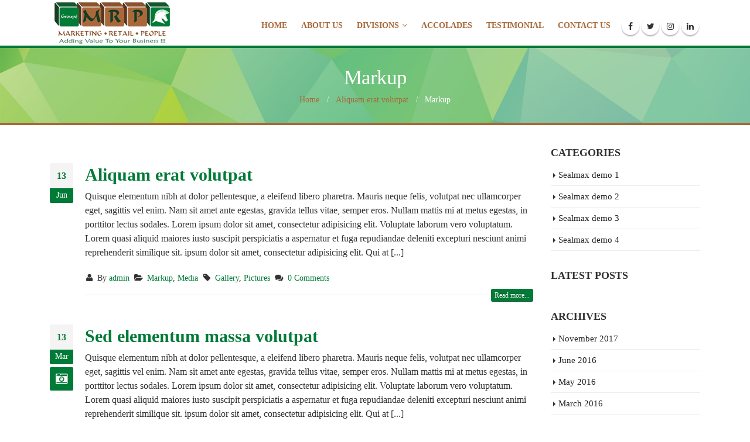

--- FILE ---
content_type: text/html; charset=UTF-8
request_url: https://www.groupemrp.com/category/markup/
body_size: 12835
content:
<!DOCTYPE html><html lang="en-US"><head><script data-no-optimize="1">var litespeed_docref=sessionStorage.getItem("litespeed_docref");litespeed_docref&&(Object.defineProperty(document,"referrer",{get:function(){return litespeed_docref}}),sessionStorage.removeItem("litespeed_docref"));</script> <meta charset="utf-8"><link data-optimized="2" rel="stylesheet" href="https://www.groupemrp.com/wp-content/litespeed/css/85461606753bac0670457ea09770d2c9.css?ver=432a2" />
<!--[if IE]><meta http-equiv='X-UA-Compatible' content='IE=edge,chrome=1'><![endif]--><meta name="viewport" content="width=device-width, initial-scale=1, maximum-scale=1" /><link rel="profile" href="http://gmpg.org/xfn/11" /><link rel="pingback" href="https://www.groupemrp.com/xmlrpc.php" /><link rel="shortcut icon" href="//www.groupemrp.com/wp-content/uploads/2020/12/favicon.png" type="image/x-icon" /><link rel="apple-touch-icon" href="//www.groupemrp.com/wp-content/uploads/2020/12/favicon.png"><link rel="apple-touch-icon" sizes="120x120" href="//www.groupemrp.com/wp-content/uploads/2020/12/favicon.png"><link rel="apple-touch-icon" sizes="76x76" href="//www.groupemrp.com/wp-content/uploads/2020/12/favicon.png"><link rel="apple-touch-icon" sizes="152x152" href="//www.groupemrp.com/wp-content/uploads/2020/12/favicon.png"><title>Markup &#8211; Marketing.Retail.People</title><style rel="stylesheet" property="stylesheet" type="text/css">.ms-loading-container .ms-loading, .ms-slide .ms-slide-loading { background-image: none !important; background-color: transparent !important; box-shadow: none !important; } #header .logo { max-width: 320px; } @media (min-width: 1170px) { #header .logo { max-width: 320px; } } @media (max-width: 991px) { #header .logo { max-width: 300px; } } @media (max-width: 767px) { #header .logo { max-width: 270px; } } #header.sticky-header .logo { max-width: 375px; }</style><meta name='robots' content='max-image-preview:large' /><link rel='dns-prefetch' href='//fonts.googleapis.com' /><link rel="alternate" type="application/rss+xml" title="Marketing.Retail.People &raquo; Feed" href="https://www.groupemrp.com/feed/" /><link rel="alternate" type="application/rss+xml" title="Marketing.Retail.People &raquo; Comments Feed" href="https://www.groupemrp.com/comments/feed/" /><link rel="alternate" type="application/rss+xml" title="Marketing.Retail.People &raquo; Markup Category Feed" href="https://www.groupemrp.com/category/markup/feed/" /><style id='classic-theme-styles-inline-css' type='text/css'>/*! This file is auto-generated */
.wp-block-button__link{color:#fff;background-color:#32373c;border-radius:9999px;box-shadow:none;text-decoration:none;padding:calc(.667em + 2px) calc(1.333em + 2px);font-size:1.125em}.wp-block-file__button{background:#32373c;color:#fff;text-decoration:none}</style><style id='global-styles-inline-css' type='text/css'>:root{--wp--preset--aspect-ratio--square: 1;--wp--preset--aspect-ratio--4-3: 4/3;--wp--preset--aspect-ratio--3-4: 3/4;--wp--preset--aspect-ratio--3-2: 3/2;--wp--preset--aspect-ratio--2-3: 2/3;--wp--preset--aspect-ratio--16-9: 16/9;--wp--preset--aspect-ratio--9-16: 9/16;--wp--preset--color--black: #000000;--wp--preset--color--cyan-bluish-gray: #abb8c3;--wp--preset--color--white: #ffffff;--wp--preset--color--pale-pink: #f78da7;--wp--preset--color--vivid-red: #cf2e2e;--wp--preset--color--luminous-vivid-orange: #ff6900;--wp--preset--color--luminous-vivid-amber: #fcb900;--wp--preset--color--light-green-cyan: #7bdcb5;--wp--preset--color--vivid-green-cyan: #00d084;--wp--preset--color--pale-cyan-blue: #8ed1fc;--wp--preset--color--vivid-cyan-blue: #0693e3;--wp--preset--color--vivid-purple: #9b51e0;--wp--preset--gradient--vivid-cyan-blue-to-vivid-purple: linear-gradient(135deg,rgba(6,147,227,1) 0%,rgb(155,81,224) 100%);--wp--preset--gradient--light-green-cyan-to-vivid-green-cyan: linear-gradient(135deg,rgb(122,220,180) 0%,rgb(0,208,130) 100%);--wp--preset--gradient--luminous-vivid-amber-to-luminous-vivid-orange: linear-gradient(135deg,rgba(252,185,0,1) 0%,rgba(255,105,0,1) 100%);--wp--preset--gradient--luminous-vivid-orange-to-vivid-red: linear-gradient(135deg,rgba(255,105,0,1) 0%,rgb(207,46,46) 100%);--wp--preset--gradient--very-light-gray-to-cyan-bluish-gray: linear-gradient(135deg,rgb(238,238,238) 0%,rgb(169,184,195) 100%);--wp--preset--gradient--cool-to-warm-spectrum: linear-gradient(135deg,rgb(74,234,220) 0%,rgb(151,120,209) 20%,rgb(207,42,186) 40%,rgb(238,44,130) 60%,rgb(251,105,98) 80%,rgb(254,248,76) 100%);--wp--preset--gradient--blush-light-purple: linear-gradient(135deg,rgb(255,206,236) 0%,rgb(152,150,240) 100%);--wp--preset--gradient--blush-bordeaux: linear-gradient(135deg,rgb(254,205,165) 0%,rgb(254,45,45) 50%,rgb(107,0,62) 100%);--wp--preset--gradient--luminous-dusk: linear-gradient(135deg,rgb(255,203,112) 0%,rgb(199,81,192) 50%,rgb(65,88,208) 100%);--wp--preset--gradient--pale-ocean: linear-gradient(135deg,rgb(255,245,203) 0%,rgb(182,227,212) 50%,rgb(51,167,181) 100%);--wp--preset--gradient--electric-grass: linear-gradient(135deg,rgb(202,248,128) 0%,rgb(113,206,126) 100%);--wp--preset--gradient--midnight: linear-gradient(135deg,rgb(2,3,129) 0%,rgb(40,116,252) 100%);--wp--preset--font-size--small: 13px;--wp--preset--font-size--medium: 20px;--wp--preset--font-size--large: 36px;--wp--preset--font-size--x-large: 42px;--wp--preset--spacing--20: 0.44rem;--wp--preset--spacing--30: 0.67rem;--wp--preset--spacing--40: 1rem;--wp--preset--spacing--50: 1.5rem;--wp--preset--spacing--60: 2.25rem;--wp--preset--spacing--70: 3.38rem;--wp--preset--spacing--80: 5.06rem;--wp--preset--shadow--natural: 6px 6px 9px rgba(0, 0, 0, 0.2);--wp--preset--shadow--deep: 12px 12px 50px rgba(0, 0, 0, 0.4);--wp--preset--shadow--sharp: 6px 6px 0px rgba(0, 0, 0, 0.2);--wp--preset--shadow--outlined: 6px 6px 0px -3px rgba(255, 255, 255, 1), 6px 6px rgba(0, 0, 0, 1);--wp--preset--shadow--crisp: 6px 6px 0px rgba(0, 0, 0, 1);}:where(.is-layout-flex){gap: 0.5em;}:where(.is-layout-grid){gap: 0.5em;}body .is-layout-flex{display: flex;}.is-layout-flex{flex-wrap: wrap;align-items: center;}.is-layout-flex > :is(*, div){margin: 0;}body .is-layout-grid{display: grid;}.is-layout-grid > :is(*, div){margin: 0;}:where(.wp-block-columns.is-layout-flex){gap: 2em;}:where(.wp-block-columns.is-layout-grid){gap: 2em;}:where(.wp-block-post-template.is-layout-flex){gap: 1.25em;}:where(.wp-block-post-template.is-layout-grid){gap: 1.25em;}.has-black-color{color: var(--wp--preset--color--black) !important;}.has-cyan-bluish-gray-color{color: var(--wp--preset--color--cyan-bluish-gray) !important;}.has-white-color{color: var(--wp--preset--color--white) !important;}.has-pale-pink-color{color: var(--wp--preset--color--pale-pink) !important;}.has-vivid-red-color{color: var(--wp--preset--color--vivid-red) !important;}.has-luminous-vivid-orange-color{color: var(--wp--preset--color--luminous-vivid-orange) !important;}.has-luminous-vivid-amber-color{color: var(--wp--preset--color--luminous-vivid-amber) !important;}.has-light-green-cyan-color{color: var(--wp--preset--color--light-green-cyan) !important;}.has-vivid-green-cyan-color{color: var(--wp--preset--color--vivid-green-cyan) !important;}.has-pale-cyan-blue-color{color: var(--wp--preset--color--pale-cyan-blue) !important;}.has-vivid-cyan-blue-color{color: var(--wp--preset--color--vivid-cyan-blue) !important;}.has-vivid-purple-color{color: var(--wp--preset--color--vivid-purple) !important;}.has-black-background-color{background-color: var(--wp--preset--color--black) !important;}.has-cyan-bluish-gray-background-color{background-color: var(--wp--preset--color--cyan-bluish-gray) !important;}.has-white-background-color{background-color: var(--wp--preset--color--white) !important;}.has-pale-pink-background-color{background-color: var(--wp--preset--color--pale-pink) !important;}.has-vivid-red-background-color{background-color: var(--wp--preset--color--vivid-red) !important;}.has-luminous-vivid-orange-background-color{background-color: var(--wp--preset--color--luminous-vivid-orange) !important;}.has-luminous-vivid-amber-background-color{background-color: var(--wp--preset--color--luminous-vivid-amber) !important;}.has-light-green-cyan-background-color{background-color: var(--wp--preset--color--light-green-cyan) !important;}.has-vivid-green-cyan-background-color{background-color: var(--wp--preset--color--vivid-green-cyan) !important;}.has-pale-cyan-blue-background-color{background-color: var(--wp--preset--color--pale-cyan-blue) !important;}.has-vivid-cyan-blue-background-color{background-color: var(--wp--preset--color--vivid-cyan-blue) !important;}.has-vivid-purple-background-color{background-color: var(--wp--preset--color--vivid-purple) !important;}.has-black-border-color{border-color: var(--wp--preset--color--black) !important;}.has-cyan-bluish-gray-border-color{border-color: var(--wp--preset--color--cyan-bluish-gray) !important;}.has-white-border-color{border-color: var(--wp--preset--color--white) !important;}.has-pale-pink-border-color{border-color: var(--wp--preset--color--pale-pink) !important;}.has-vivid-red-border-color{border-color: var(--wp--preset--color--vivid-red) !important;}.has-luminous-vivid-orange-border-color{border-color: var(--wp--preset--color--luminous-vivid-orange) !important;}.has-luminous-vivid-amber-border-color{border-color: var(--wp--preset--color--luminous-vivid-amber) !important;}.has-light-green-cyan-border-color{border-color: var(--wp--preset--color--light-green-cyan) !important;}.has-vivid-green-cyan-border-color{border-color: var(--wp--preset--color--vivid-green-cyan) !important;}.has-pale-cyan-blue-border-color{border-color: var(--wp--preset--color--pale-cyan-blue) !important;}.has-vivid-cyan-blue-border-color{border-color: var(--wp--preset--color--vivid-cyan-blue) !important;}.has-vivid-purple-border-color{border-color: var(--wp--preset--color--vivid-purple) !important;}.has-vivid-cyan-blue-to-vivid-purple-gradient-background{background: var(--wp--preset--gradient--vivid-cyan-blue-to-vivid-purple) !important;}.has-light-green-cyan-to-vivid-green-cyan-gradient-background{background: var(--wp--preset--gradient--light-green-cyan-to-vivid-green-cyan) !important;}.has-luminous-vivid-amber-to-luminous-vivid-orange-gradient-background{background: var(--wp--preset--gradient--luminous-vivid-amber-to-luminous-vivid-orange) !important;}.has-luminous-vivid-orange-to-vivid-red-gradient-background{background: var(--wp--preset--gradient--luminous-vivid-orange-to-vivid-red) !important;}.has-very-light-gray-to-cyan-bluish-gray-gradient-background{background: var(--wp--preset--gradient--very-light-gray-to-cyan-bluish-gray) !important;}.has-cool-to-warm-spectrum-gradient-background{background: var(--wp--preset--gradient--cool-to-warm-spectrum) !important;}.has-blush-light-purple-gradient-background{background: var(--wp--preset--gradient--blush-light-purple) !important;}.has-blush-bordeaux-gradient-background{background: var(--wp--preset--gradient--blush-bordeaux) !important;}.has-luminous-dusk-gradient-background{background: var(--wp--preset--gradient--luminous-dusk) !important;}.has-pale-ocean-gradient-background{background: var(--wp--preset--gradient--pale-ocean) !important;}.has-electric-grass-gradient-background{background: var(--wp--preset--gradient--electric-grass) !important;}.has-midnight-gradient-background{background: var(--wp--preset--gradient--midnight) !important;}.has-small-font-size{font-size: var(--wp--preset--font-size--small) !important;}.has-medium-font-size{font-size: var(--wp--preset--font-size--medium) !important;}.has-large-font-size{font-size: var(--wp--preset--font-size--large) !important;}.has-x-large-font-size{font-size: var(--wp--preset--font-size--x-large) !important;}
:where(.wp-block-post-template.is-layout-flex){gap: 1.25em;}:where(.wp-block-post-template.is-layout-grid){gap: 1.25em;}
:where(.wp-block-columns.is-layout-flex){gap: 2em;}:where(.wp-block-columns.is-layout-grid){gap: 2em;}
:root :where(.wp-block-pullquote){font-size: 1.5em;line-height: 1.6;}</style><style id='rs-plugin-settings-inline-css' type='text/css'>#rs-demo-id {}
.tparrows:before{color:#007a37;text-shadow:0 0 3px #fff;}.revslider-initialised .tp-loader{z-index:18;}</style><!--[if lt IE 10]><link rel='stylesheet' id='porto-ie-css' href='https://www.groupemrp.com/wp-content/themes/porto/css/ie.css' type='text/css' media='all' />
<![endif]--> <script type="litespeed/javascript" data-src="https://www.groupemrp.com/wp-includes/js/jquery/jquery.min.js" id="jquery-core-js"></script> <link rel="https://api.w.org/" href="https://www.groupemrp.com/wp-json/" /><link rel="alternate" title="JSON" type="application/json" href="https://www.groupemrp.com/wp-json/wp/v2/categories/125" /><link rel="EditURI" type="application/rsd+xml" title="RSD" href="https://www.groupemrp.com/xmlrpc.php?rsd" /><meta name="generator" content="WordPress 6.6.4" /><meta name="generator" content="Powered by Visual Composer - drag and drop page builder for WordPress."/>
<!--[if lte IE 9]><link rel="stylesheet" type="text/css" href="https://www.groupemrp.com/wp-content/plugins/js_composer/assets/css/vc_lte_ie9.min.css" media="screen"><![endif]--><meta name="generator" content="Powered by Slider Revolution 5.4.3.1 - responsive, Mobile-Friendly Slider Plugin for WordPress with comfortable drag and drop interface." /> <script type="litespeed/javascript">function setREVStartSize(e){try{var i=jQuery(window).width(),t=9999,r=0,n=0,l=0,f=0,s=0,h=0;if(e.responsiveLevels&&(jQuery.each(e.responsiveLevels,function(e,f){f>i&&(t=r=f,l=e),i>f&&f>r&&(r=f,n=e)}),t>r&&(l=n)),f=e.gridheight[l]||e.gridheight[0]||e.gridheight,s=e.gridwidth[l]||e.gridwidth[0]||e.gridwidth,h=i/s,h=h>1?1:h,f=Math.round(h*f),"fullscreen"==e.sliderLayout){var u=(e.c.width(),jQuery(window).height());if(void 0!=e.fullScreenOffsetContainer){var c=e.fullScreenOffsetContainer.split(",");if(c)jQuery.each(c,function(e,i){u=jQuery(i).length>0?u-jQuery(i).outerHeight(!0):u}),e.fullScreenOffset.split("%").length>1&&void 0!=e.fullScreenOffset&&e.fullScreenOffset.length>0?u-=jQuery(window).height()*parseInt(e.fullScreenOffset,0)/100:void 0!=e.fullScreenOffset&&e.fullScreenOffset.length>0&&(u-=parseInt(e.fullScreenOffset,0))}f=u}else void 0!=e.minHeight&&f<e.minHeight&&(f=e.minHeight);e.c.closest(".rev_slider_wrapper").css({height:f})}catch(d){console.log("Failure at Presize of Slider:"+d)}}</script> <noscript><style type="text/css">.wpb_animate_when_almost_visible { opacity: 1; }</style></noscript><link rel="stylesheet" href="https://cdnjs.cloudflare.com/ajax/libs/simple-line-icons/2.4.1/css/simple-line-icons.css"> <script type="text/javascript"></script> </head><body class="archive category category-markup category-125 full blog-1  wpb-js-composer js-comp-ver-5.1.1 vc_responsive"><div class="page-wrapper side-nav-right"><div class="header-wrapper clearfix"><header id="header" class="header-corporate header-12 search-sm"><div class="header-main"><div class="container"><div class="header-left"><div class="logo"><a href="https://www.groupemrp.com/" title="Marketing.Retail.People - Adding Value To Your Business" rel="home"><img data-lazyloaded="1" src="[data-uri]" width="212" height="77" class="img-responsive standard-logo" data-src="//www.groupemrp.com/wp-content/uploads/2020/12/logo.png" alt="Marketing.Retail.People" /><img data-lazyloaded="1" src="[data-uri]" width="212" height="77" class="img-responsive retina-logo" data-src="//www.groupemrp.com/wp-content/uploads/2020/12/logo.png" alt="Marketing.Retail.People" style="display:none;" /></a></div></div><div class="header-right">
<a class="mobile-toggle"><i class="fa fa-reorder"></i></a><div id="main-menu"><ul id="menu-nationalfp" class="main-menu mega-menu show-arrow effect-down subeffect-fadein-left"><li id="nav-menu-item-3090" class="menu-item menu-item-type-post_type menu-item-object-page menu-item-home  narrow "><a href="https://www.groupemrp.com/" class="">Home</a></li><li id="nav-menu-item-3091" class="menu-item menu-item-type-custom menu-item-object-custom  narrow "><a href="https://www.groupemrp.com/about/" class="">About Us</a></li><li id="nav-menu-item-3421" class="menu-item menu-item-type-custom menu-item-object-custom menu-item-has-children  has-sub narrow "><a href="#" class="">Divisions</a><div class="popup"><div class="inner" style=""><ul class="sub-menu"><li id="nav-menu-item-3422" class="menu-item menu-item-type-post_type menu-item-object-page " data-cols="1"><a href="https://www.groupemrp.com/agri-venture/" class="">Agri-Venture</a></li><li id="nav-menu-item-3423" class="menu-item menu-item-type-post_type menu-item-object-page " data-cols="1"><a href="https://www.groupemrp.com/blessings-from-the-earth/" class="">Blessings From The Earth</a></li><li id="nav-menu-item-3424" class="menu-item menu-item-type-post_type menu-item-object-page " data-cols="1"><a href="https://www.groupemrp.com/bridges-of-change/" class="">Bridges of Change</a></li><li id="nav-menu-item-3425" class="menu-item menu-item-type-post_type menu-item-object-page " data-cols="1"><a href="https://www.groupemrp.com/every-life-counts-acuten-global/" class="">Every Life Counts and Acuten Global</a></li><li id="nav-menu-item-3426" class="menu-item menu-item-type-post_type menu-item-object-page " data-cols="1"><a href="https://www.groupemrp.com/global-village/" class="">Global Village</a></li><li id="nav-menu-item-3427" class="menu-item menu-item-type-post_type menu-item-object-page " data-cols="1"><a href="https://www.groupemrp.com/international-infrastructure-development/" class="">International Infrastructure Development</a></li><li id="nav-menu-item-3428" class="menu-item menu-item-type-post_type menu-item-object-page " data-cols="1"><a href="https://www.groupemrp.com/kamereon-soft/" class="">Kamereon</a></li><li id="nav-menu-item-3430" class="menu-item menu-item-type-post_type menu-item-object-page " data-cols="1"><a href="https://www.groupemrp.com/skillability-universe/" class="">Skillability Universe</a></li><li id="nav-menu-item-3431" class="menu-item menu-item-type-post_type menu-item-object-page " data-cols="1"><a href="https://www.groupemrp.com/new-horizons/" class="">New Horizons</a></li></ul></div></div></li><li id="nav-menu-item-3340" class="menu-item menu-item-type-post_type menu-item-object-page  narrow "><a href="https://www.groupemrp.com/accolades/" class="">Accolades</a></li><li id="nav-menu-item-3339" class="menu-item menu-item-type-post_type menu-item-object-page  narrow "><a href="https://www.groupemrp.com/testimonial/" class="">Testimonial</a></li><li id="nav-menu-item-3097" class="menu-item menu-item-type-custom menu-item-object-custom  narrow "><a href="https://www.groupemrp.com/contact-us/" class="">Contact Us</a></li></ul></div><div class="share-links"><a target="_blank"  rel="nofollow" class="share-facebook" href="https://www.facebook.com/groupemrpindia" title="Facebook"></a><a target="_blank"  rel="nofollow" class="share-twitter" href="https://twitter.com/GroupeMRP" title="Twitter"></a><a target="_blank"  rel="nofollow" class="share-instagram" href="https://www.instagram.com/groupemrp/" title="Instagram"></a><a target="_blank"  rel="nofollow" class="share-linkedin" href="https://www.linkedin.com/company/groupemrp" title="LinkedIn"></a></div></div></div></div></header></div><section class="page-top page-header-3"><div class="container"><div class="row"><div class="col-md-12"><div class="text-center "><h1 class="page-title">Markup</h1></div><div class="breadcrumbs-wrap text-center"><ul class="breadcrumb"><li class="home"itemscope itemtype="http://schema.org/BreadcrumbList"><a itemprop="url" href="https://www.groupemrp.com" title="Go to Home Page"><span itemprop="title">Home</span></a><i class="delimiter"></i></li><li itemscope itemtype="http://schema.org/BreadcrumbList"><a itemprop="url" href="https://www.groupemrp.com/aliquam-erat-volutpat-2/"><span itemprop="title">Aliquam erat volutpat</span></a><i class="delimiter"></i></li><li>Markup</li></ul></div></div></div></div></section><div id="main" class="column2 column2-right-sidebar boxed"><div class="container"><div class="row main-content-wrap"><div class="main-content col-md-9"><div id="content" role="main" class=""><div class="blog-posts posts-full"><article class="post post-full post-18 post type-post status-publish format-standard hentry category-markup category-media tag-gallery tag-pictures"><div class="post-image single"><div class="post-slideshow porto-carousel owl-carousel"></div></div><div class="post-date">
<span class="day">13</span>
<span class="month">Jun</span></div><div class="post-content"><h2 class="entry-title"><a href="https://www.groupemrp.com/aliquam-erat-volutpat-2/">Aliquam erat volutpat</a></h2>        <span class="vcard" style="display: none;"><span class="fn"><a href="https://www.groupemrp.com/author/admin/" title="Posts by admin" rel="author">admin</a></span></span><span class="updated" style="display:none">2016-06-13T12:19:27+00:00</span><p class="post-excerpt">Quisque elementum nibh at dolor pellentesque, a eleifend libero pharetra. Mauris neque felis, volutpat nec ullamcorper eget, sagittis vel enim. Nam sit amet ante egestas, gravida tellus vitae, semper eros. Nullam mattis mi at metus egestas, in porttitor lectus sodales. Lorem ipsum dolor sit amet, consectetur adipisicing elit. Voluptate laborum vero voluptatum.
Lorem quasi aliquid maiores iusto suscipit perspiciatis a aspernatur et fuga repudiandae deleniti excepturi nesciunt animi reprehenderit similique sit. ipsum dolor sit amet, consectetur adipisicing elit. Qui at [...]</p></div><div class="post-meta "><span class="meta-author"><i class="fa fa-user"></i> By <a href="https://www.groupemrp.com/author/admin/" title="Posts by admin" rel="author">admin</a></span><span class="meta-cats"><i class="fa fa-folder-open"></i> <a href="https://www.groupemrp.com/category/markup/" rel="category tag">Markup</a>, <a href="https://www.groupemrp.com/category/markup/media/" rel="category tag">Media</a></span><span class="meta-tags"><i class="fa fa-tag"></i> <a href="https://www.groupemrp.com/tag/gallery/" rel="tag">Gallery</a>, <a href="https://www.groupemrp.com/tag/pictures/" rel="tag">Pictures</a></span><span class="meta-comments"><i class="fa fa-comments"></i> <a href="https://www.groupemrp.com/aliquam-erat-volutpat-2/#respond" title="Comment on Aliquam erat volutpat">0 Comments</a></span></div>		<a class="btn btn-xs btn-primary pt-right" href="https://www.groupemrp.com/aliquam-erat-volutpat-2/">Read more...</a></article><article class="post post-full post-15 post type-post status-publish format-gallery hentry category-buying category-clothes category-markup tag-content tag-css post_format-post-format-gallery"><div class="post-image"><div class="post-slideshow porto-carousel owl-carousel"></div></div><div class="post-date">
<span class="day">13</span>
<span class="month">Mar</span><div class="format gallery">
<i class="fa fa-camera-retro"></i></div></div><div class="post-content"><h2 class="entry-title"><a href="https://www.groupemrp.com/sed-elementum-massa-volutpat-2/">Sed elementum massa volutpat</a></h2>        <span class="vcard" style="display: none;"><span class="fn"><a href="https://www.groupemrp.com/author/admin/" title="Posts by admin" rel="author">admin</a></span></span><span class="updated" style="display:none">2016-03-13T10:03:13+00:00</span><p class="post-excerpt">Quisque elementum nibh at dolor pellentesque, a eleifend libero pharetra. Mauris neque felis, volutpat nec ullamcorper eget, sagittis vel enim. Nam sit amet ante egestas, gravida tellus vitae, semper eros. Nullam mattis mi at metus egestas, in porttitor lectus sodales. Lorem ipsum dolor sit amet, consectetur adipisicing elit. Voluptate laborum vero voluptatum.
Lorem quasi aliquid maiores iusto suscipit perspiciatis a aspernatur et fuga repudiandae deleniti excepturi nesciunt animi reprehenderit similique sit. ipsum dolor sit amet, consectetur adipisicing elit. Qui at [...]</p></div><div class="post-meta "><span class="meta-author"><i class="fa fa-user"></i> By <a href="https://www.groupemrp.com/author/admin/" title="Posts by admin" rel="author">admin</a></span><span class="meta-cats"><i class="fa fa-folder-open"></i> <a href="https://www.groupemrp.com/category/buying/" rel="category tag">Buying</a>, <a href="https://www.groupemrp.com/category/buying/clothes/" rel="category tag">Clothes</a>, <a href="https://www.groupemrp.com/category/markup/" rel="category tag">Markup</a></span><span class="meta-tags"><i class="fa fa-tag"></i> <a href="https://www.groupemrp.com/tag/content/" rel="tag">Content</a>, <a href="https://www.groupemrp.com/tag/css/" rel="tag">Css</a></span><span class="meta-comments"><i class="fa fa-comments"></i> <a href="https://www.groupemrp.com/sed-elementum-massa-volutpat-2/#respond" title="Comment on Sed elementum massa volutpat">0 Comments</a></span></div>		<a class="btn btn-xs btn-primary pt-right" href="https://www.groupemrp.com/sed-elementum-massa-volutpat-2/">Read more...</a></article><article class="post post-full post-14 post type-post status-publish format-video hentry category-markup category-media tag-articles tag-audio post_format-post-format-video"><div class="post-image single"><div class="img-thumbnail fit-video">                        <iframe data-lazyloaded="1" src="about:blank" width="560" height="315" data-litespeed-src="//www.youtube.com/embed/mJMm0t-C7Wg" frameborder="0" allowfullscreen></iframe></div></div><div class="post-date">
<span class="day">13</span>
<span class="month">Mar</span><div class="format video">
<i class="fa fa-film"></i></div></div><div class="post-content"><h2 class="entry-title"><a href="https://www.groupemrp.com/etiam-laoreet-sem-eget-eros-rhoncus-2/">Etiam laoreet sem eget eros rhoncus</a></h2>        <span class="vcard" style="display: none;"><span class="fn"><a href="https://www.groupemrp.com/author/admin/" title="Posts by admin" rel="author">admin</a></span></span><span class="updated" style="display:none">2016-03-13T09:20:19+00:00</span><p class="post-excerpt">Quisque elementum nibh at dolor pellentesque, a eleifend libero pharetra. Mauris neque felis, volutpat nec ullamcorper eget, sagittis vel enim. Nam sit amet ante egestas, gravida tellus vitae, semper eros. Nullam mattis mi at metus egestas, in porttitor lectus sodales. Lorem ipsum dolor sit amet, consectetur adipisicing elit. Voluptate laborum vero voluptatum.
Lorem quasi aliquid maiores iusto suscipit perspiciatis a aspernatur et fuga repudiandae deleniti excepturi nesciunt animi reprehenderit similique sit. ipsum dolor sit amet, consectetur adipisicing elit. Qui at [...]</p></div><div class="post-meta "><span class="meta-author"><i class="fa fa-user"></i> By <a href="https://www.groupemrp.com/author/admin/" title="Posts by admin" rel="author">admin</a></span><span class="meta-cats"><i class="fa fa-folder-open"></i> <a href="https://www.groupemrp.com/category/markup/" rel="category tag">Markup</a>, <a href="https://www.groupemrp.com/category/markup/media/" rel="category tag">Media</a></span><span class="meta-tags"><i class="fa fa-tag"></i> <a href="https://www.groupemrp.com/tag/articles/" rel="tag">Articles</a>, <a href="https://www.groupemrp.com/tag/audio/" rel="tag">Audio</a></span><span class="meta-comments"><i class="fa fa-comments"></i> <a href="https://www.groupemrp.com/etiam-laoreet-sem-eget-eros-rhoncus-2/#respond" title="Comment on Etiam laoreet sem eget eros rhoncus">0 Comments</a></span></div>		<a class="btn btn-xs btn-primary pt-right" href="https://www.groupemrp.com/etiam-laoreet-sem-eget-eros-rhoncus-2/">Read more...</a></article><article class="post post-full post-12 post type-post status-publish format-chat hentry category-articles category-markup category-news tag-articles tag-chat post_format-post-format-chat"><div class="post-image single"><div class="post-slideshow porto-carousel owl-carousel"></div></div><div class="post-date">
<span class="day">13</span>
<span class="month">Mar</span><div class="format chat">
<i class="fa fa-comments"></i></div></div><div class="post-content"><h2 class="entry-title"><a href="https://www.groupemrp.com/etiam-laoreet-sem-eget-eros-rhoncus/">Etiam laoreet sem eget eros rhoncus</a></h2>        <span class="vcard" style="display: none;"><span class="fn"><a href="https://www.groupemrp.com/author/admin/" title="Posts by admin" rel="author">admin</a></span></span><span class="updated" style="display:none">2016-03-13T09:09:32+00:00</span><p class="post-excerpt">Quisque elementum nibh at dolor pellentesque, a eleifend libero pharetra. Mauris neque felis, volutpat nec ullamcorper eget, sagittis vel enim. Nam sit amet ante egestas, gravida tellus vitae, semper eros. Nullam mattis mi at metus egestas, in porttitor lectus sodales. Lorem ipsum dolor sit amet, consectetur adipisicing elit. Voluptate laborum vero voluptatum. Quisque elementum nibh at dolor pellentesque, a eleifend libero pharetra. Mauris neque felis, volutpat nec ullamcorper eget, sagittis vel enim. Nam sit amet ante egestas, gravida tellus [...]</p></div><div class="post-meta "><span class="meta-author"><i class="fa fa-user"></i> By <a href="https://www.groupemrp.com/author/admin/" title="Posts by admin" rel="author">admin</a></span><span class="meta-cats"><i class="fa fa-folder-open"></i> <a href="https://www.groupemrp.com/category/articles/" rel="category tag">Articles</a>, <a href="https://www.groupemrp.com/category/markup/" rel="category tag">Markup</a>, <a href="https://www.groupemrp.com/category/articles/news/" rel="category tag">News</a></span><span class="meta-tags"><i class="fa fa-tag"></i> <a href="https://www.groupemrp.com/tag/articles/" rel="tag">Articles</a>, <a href="https://www.groupemrp.com/tag/chat/" rel="tag">Chat</a></span><span class="meta-comments"><i class="fa fa-comments"></i> <a href="https://www.groupemrp.com/etiam-laoreet-sem-eget-eros-rhoncus/#respond" title="Comment on Etiam laoreet sem eget eros rhoncus">0 Comments</a></span></div>		<a class="btn btn-xs btn-primary pt-right" href="https://www.groupemrp.com/etiam-laoreet-sem-eget-eros-rhoncus/">Read more...</a></article><article class="post post-full post-11 post type-post status-publish format-audio hentry category-buying category-clothes category-markup tag-chat tag-css tag-fun post_format-post-format-audio"><div class="post-image single"><div class="img-thumbnail fit-video">                        <iframe data-lazyloaded="1" src="about:blank" height="166" scrolling="no" frameborder="no" data-litespeed-src="https://w.soundcloud.com/player/?url=https%3A//api.soundcloud.com/tracks/193781466&color=ff5500&auto_play=false&hide_related=false&show_artwork=true"></iframe></div></div><div class="post-date">
<span class="day">13</span>
<span class="month">Jan</span><div class="format audio">
<i class="fa fa-music"></i></div></div><div class="post-content"><h2 class="entry-title"><a href="https://www.groupemrp.com/deleniti-nam-porro-quisquam-ab-temporibus/">Deleniti nam porro quisquam ab temporibus</a></h2>        <span class="vcard" style="display: none;"><span class="fn"><a href="https://www.groupemrp.com/author/admin/" title="Posts by admin" rel="author">admin</a></span></span><span class="updated" style="display:none">2016-01-13T09:04:35+00:00</span><p class="post-excerpt">Quisque elementum nibh at dolor pellentesque, a eleifend libero pharetra. Mauris neque felis, volutpat nec ullamcorper eget, sagittis vel enim. Nam sit amet ante egestas, gravida tellus vitae, semper eros. Nullam mattis mi at metus egestas, in porttitor lectus sodales. Lorem ipsum dolor sit amet, consectetur adipisicing elit. Voluptate laborum vero voluptatum.
Lorem quasi aliquid maiores iusto suscipit perspiciatis a aspernatur et fuga repudiandae deleniti excepturi nesciunt animi reprehenderit similique sit. ipsum dolor sit amet, consectetur adipisicing elit. Qui at [...]</p></div><div class="post-meta "><span class="meta-author"><i class="fa fa-user"></i> By <a href="https://www.groupemrp.com/author/admin/" title="Posts by admin" rel="author">admin</a></span><span class="meta-cats"><i class="fa fa-folder-open"></i> <a href="https://www.groupemrp.com/category/buying/" rel="category tag">Buying</a>, <a href="https://www.groupemrp.com/category/buying/clothes/" rel="category tag">Clothes</a>, <a href="https://www.groupemrp.com/category/markup/" rel="category tag">Markup</a></span><span class="meta-tags"><i class="fa fa-tag"></i> <a href="https://www.groupemrp.com/tag/chat/" rel="tag">Chat</a>, <a href="https://www.groupemrp.com/tag/css/" rel="tag">Css</a>, <a href="https://www.groupemrp.com/tag/fun/" rel="tag">Fun</a></span><span class="meta-comments"><i class="fa fa-comments"></i> <a href="https://www.groupemrp.com/deleniti-nam-porro-quisquam-ab-temporibus/#respond" title="Comment on Deleniti nam porro quisquam ab temporibus">0 Comments</a></span></div>		<a class="btn btn-xs btn-primary pt-right" href="https://www.groupemrp.com/deleniti-nam-porro-quisquam-ab-temporibus/">Read more...</a></article><article class="post post-full post-10 post type-post status-publish format-image hentry category-equipollent category-markup tag-content tag-gallery tag-pictures post_format-post-format-image"><div class="post-date">
<span class="day">13</span>
<span class="month">Jan</span><div class="format image">
<i class="fa fa-picture-o"></i></div></div><div class="post-content"><h2 class="entry-title"><a href="https://www.groupemrp.com/aliquam-erat-volutpat/">Aliquam erat volutpat</a></h2>        <span class="vcard" style="display: none;"><span class="fn"><a href="https://www.groupemrp.com/author/admin/" title="Posts by admin" rel="author">admin</a></span></span><span class="updated" style="display:none">2016-01-13T08:59:57+00:00</span><p class="post-excerpt">Quisque elementum nibh at dolor pellentesque, a eleifend libero pharetra. Mauris neque felis, volutpat nec ullamcorper eget, sagittis vel enim. Nam sit amet ante egestas, gravida tellus vitae, semper eros. Nullam mattis mi at metus egestas, in porttitor lectus sodales. Lorem ipsum dolor sit amet, consectetur adipisicing elit. Voluptate laborum vero voluptatum.
Lorem quasi aliquid maiores iusto suscipit perspiciatis a aspernatur et fuga repudiandae deleniti excepturi nesciunt animi reprehenderit similique sit. ipsum dolor sit amet, consectetur adipisicing elit. Qui at [...]</p></div><div class="post-meta "><span class="meta-author"><i class="fa fa-user"></i> By <a href="https://www.groupemrp.com/author/admin/" title="Posts by admin" rel="author">admin</a></span><span class="meta-cats"><i class="fa fa-folder-open"></i> <a href="https://www.groupemrp.com/category/markup/equipollent/" rel="category tag">Equipollent</a>, <a href="https://www.groupemrp.com/category/markup/" rel="category tag">Markup</a></span><span class="meta-tags"><i class="fa fa-tag"></i> <a href="https://www.groupemrp.com/tag/content/" rel="tag">Content</a>, <a href="https://www.groupemrp.com/tag/gallery/" rel="tag">Gallery</a>, <a href="https://www.groupemrp.com/tag/pictures/" rel="tag">Pictures</a></span><span class="meta-comments"><i class="fa fa-comments"></i> <a href="https://www.groupemrp.com/aliquam-erat-volutpat/#respond" title="Comment on Aliquam erat volutpat">0 Comments</a></span></div>		<a class="btn btn-xs btn-primary pt-right" href="https://www.groupemrp.com/aliquam-erat-volutpat/">Read more...</a></article><article class="post post-full post-2593 post type-post status-publish format-standard hentry category-buying category-clerkship category-media tag-chat tag-content tag-gallery"><div class="post-image single"><div class="post-slideshow porto-carousel owl-carousel"></div></div><div class="post-date">
<span class="day">13</span>
<span class="month">Jan</span></div><div class="post-content"><h2 class="entry-title"><a href="https://www.groupemrp.com/sed-elementum-massa-volutpat/">Sed elementum massa volutpat</a></h2>        <span class="vcard" style="display: none;"><span class="fn"><a href="https://www.groupemrp.com/author/admin/" title="Posts by admin" rel="author">admin</a></span></span><span class="updated" style="display:none">2016-01-13T08:43:25+00:00</span><p class="post-excerpt">Quisque elementum nibh at dolor pellentesque, a eleifend libero pharetra. Mauris neque felis, volutpat nec ullamcorper eget, sagittis vel enim. Nam sit amet ante egestas, gravida tellus vitae, semper eros. Nullam mattis mi at metus egestas, in porttitor lectus sodales. Lorem ipsum dolor sit amet, consectetur adipisicing elit. Voluptate laborum vero voluptatum.
Lorem quasi aliquid maiores iusto suscipit perspiciatis a aspernatur et fuga repudiandae deleniti excepturi nesciunt animi reprehenderit similique sit. ipsum dolor sit amet, consectetur adipisicing elit. Qui at [...]</p></div><div class="post-meta "><span class="meta-author"><i class="fa fa-user"></i> By <a href="https://www.groupemrp.com/author/admin/" title="Posts by admin" rel="author">admin</a></span><span class="meta-cats"><i class="fa fa-folder-open"></i> <a href="https://www.groupemrp.com/category/buying/" rel="category tag">Buying</a>, <a href="https://www.groupemrp.com/category/buying/clerkship/" rel="category tag">Clerkship</a>, <a href="https://www.groupemrp.com/category/markup/media/" rel="category tag">Media</a></span><span class="meta-tags"><i class="fa fa-tag"></i> <a href="https://www.groupemrp.com/tag/chat/" rel="tag">Chat</a>, <a href="https://www.groupemrp.com/tag/content/" rel="tag">Content</a>, <a href="https://www.groupemrp.com/tag/gallery/" rel="tag">Gallery</a></span><span class="meta-comments"><i class="fa fa-comments"></i> <a href="https://www.groupemrp.com/sed-elementum-massa-volutpat/#respond" title="Comment on Sed elementum massa volutpat">0 Comments</a></span></div>		<a class="btn btn-xs btn-primary pt-right" href="https://www.groupemrp.com/sed-elementum-massa-volutpat/">Read more...</a></article></div></div></div><div class="col-md-3 sidebar right-sidebar mobile-hide-sidebar"><div class="sidebar-content"><aside id="categories-2" class="widget widget_categories"><h3 class="widget-title">Categories</h3><ul><li class="cat-item cat-item-114"><a href="https://www.groupemrp.com/category/sealmax-demo-1/">Sealmax demo 1</a></li><li class="cat-item cat-item-115"><a href="https://www.groupemrp.com/category/sealmax-demo-2/">Sealmax demo 2</a></li><li class="cat-item cat-item-116"><a href="https://www.groupemrp.com/category/sealmax-demo-3/">Sealmax demo 3</a></li><li class="cat-item cat-item-117"><a href="https://www.groupemrp.com/category/sealmax-demo-4/">Sealmax demo 4</a></li></ul></aside><aside id="recent_posts-widget-2" class="widget widget-recent-posts"><h3 class="widget-title">Latest Posts</h3><div class="row"><div class="post-carousel porto-carousel owl-carousel show-nav-title" data-plugin-options="{&quot;themeConfig&quot;:true,&quot;lg&quot;:1,&quot;md&quot;:1,&quot;sm&quot;:1,&quot;single&quot;:true,&quot;animateIn&quot;:&quot;&quot;,&quot;animateOut&quot;:&quot;&quot;}"><div class="post-slide"><div class="post-item-small">
<a href="https://www.groupemrp.com/demo-post-4/">Demo Post 4</a>
<span class="post-date">November 8, 2017</span></div><div class="post-item-small">
<a href="https://www.groupemrp.com/demo-post-3/">Demo Post 3</a>
<span class="post-date">November 8, 2017</span></div><div class="post-item-small">
<a href="https://www.groupemrp.com/demo-post-2/">Demo Post 2</a>
<span class="post-date">November 8, 2017</span></div></div><div class="post-slide"><div class="post-item-small">
<a href="https://www.groupemrp.com/demo-post-1/">Demo Post 1</a>
<span class="post-date">November 8, 2017</span></div><div class="post-item-small"><div class="post-image img-thumbnail">
<a href="https://www.groupemrp.com/etiam-laoreet-sem-eget-eros-rhoncus-5/">
<img width="" height="" src="" alt="" />
</a></div>
<a href="https://www.groupemrp.com/etiam-laoreet-sem-eget-eros-rhoncus-5/">Etiam laoreet sem eget eros rhoncus</a>
<span class="post-date">June 13, 2016</span></div><div class="post-item-small"><div class="post-image img-thumbnail">
<a href="https://www.groupemrp.com/aliquam-erat-volutpat-2/">
<img width="" height="" src="" alt="" />
</a></div>
<a href="https://www.groupemrp.com/aliquam-erat-volutpat-2/">Aliquam erat volutpat</a>
<span class="post-date">June 13, 2016</span></div></div></div></div></aside><aside id="archives-2" class="widget widget_archive"><h3 class="widget-title">Archives</h3><ul><li><a href='https://www.groupemrp.com/2017/11/'>November 2017</a></li><li><a href='https://www.groupemrp.com/2016/06/'>June 2016</a></li><li><a href='https://www.groupemrp.com/2016/05/'>May 2016</a></li><li><a href='https://www.groupemrp.com/2016/03/'>March 2016</a></li><li><a href='https://www.groupemrp.com/2016/01/'>January 2016</a></li></ul></aside><aside id="recent_portfolios-widget-2" class="widget widget-recent-portfolios"><h3 class="widget-title">Latest Works</h3><div class="row gallery-row"><div><div class="portfolio-slide"><div class="portfolio-item-small"><div class="portfolio-image img-thumbnail">
<a href="https://www.groupemrp.com/portfolio/small-slider/">
<img width="" height="" src="" alt="" />
</a></div></div><div class="portfolio-item-small"><div class="portfolio-image img-thumbnail">
<a href="https://www.groupemrp.com/portfolio/large-slider/">
<img width="" height="" src="" alt="" />
</a></div></div><div class="portfolio-item-small"><div class="portfolio-image img-thumbnail">
<a href="https://www.groupemrp.com/portfolio/wide-slider/">
<img width="" height="" src="" alt="" />
</a></div></div><div class="portfolio-item-small"><div class="portfolio-image img-thumbnail">
<a href="https://www.groupemrp.com/portfolio/full-width-slider/">
<img width="" height="" src="" alt="" />
</a></div></div><div class="portfolio-item-small"><div class="portfolio-image img-thumbnail">
<a href="https://www.groupemrp.com/portfolio/gallery/">
<img width="" height="" src="" alt="" />
</a></div></div></div></div></div>
<a class="btn-flat pt-right btn-xs view-more" href="https://www.groupemrp.com/portfolio/">View More <i class="fa fa-arrow-right"></i></a></aside></div></div></div></div></div><div class="footer-wrapper "><div id="footer" class="footer-3 show-ribbon"><div class="footer-main"><div class="container"><div class="footer-ribbon">Get In Touch</div><div class="row"><div class="col-md-6"><aside id="text-2" class="widget widget_text"><h3 class="widget-title">Our Vision</h3><div class="textwidget"><p>&#8220;BLESSED&#8221;<br />
Billion Lives Empowered Sustained Secured &#038; Encouraged to Dream</p></div></aside><aside id="follow-us-widget-2" class="widget follow-us"><h3 class="widget-title">Stay Connected</h3><div class="share-links">
<a href="https://www.facebook.com/groupemrpindia"  rel="nofollow" target="_blank" data-toggle="tooltip" data-placement="bottom" title="Facebook" class="share-facebook">Facebook</a><a href="https://twitter.com/GroupeMRP"  rel="nofollow" target="_blank" data-toggle="tooltip" data-placement="bottom" title="Twitter" class="share-twitter">Twitter</a><a href="https://www.instagram.com/groupemrp/"  rel="nofollow" target="_blank" data-toggle="tooltip" data-placement="bottom" title="Instagram" class="share-instagram">Instagram</a><a href="https://www.linkedin.com/company/groupemrp"  rel="nofollow" target="_blank" data-toggle="tooltip" data-placement="bottom" title="Linkedin" class="share-linkedin">Linkedin</a></div></aside></div><div class="col-md-3"><aside id="nav_menu-2" class="widget widget_nav_menu"><h3 class="widget-title">Quick Link</h3><div class="menu-nationalfp-quicklink-container"><ul id="menu-nationalfp-quicklink" class="menu"><li id="menu-item-3100" class="menu-item menu-item-type-post_type menu-item-object-page menu-item-home menu-item-3100"><a href="https://www.groupemrp.com/">Home</a></li><li id="menu-item-3101" class="menu-item menu-item-type-custom menu-item-object-custom menu-item-3101"><a href="https://www.groupemrp.com/about/">About Us</a></li><li id="menu-item-3102" class="menu-item menu-item-type-custom menu-item-object-custom menu-item-3102"><a href="https://www.groupemrp.com/accolades/">Accolades</a></li><li id="menu-item-3103" class="menu-item menu-item-type-custom menu-item-object-custom menu-item-3103"><a href="https://www.groupemrp.com/contact-us/">Contact Us</a></li></ul></div></aside></div><div class="col-md-3"><aside id="block-widget-5" class="widget widget-block"><h3 class="widget-title">Contact Us</h3><div class="block"><div class="porto-block "><div class="vc_row wpb_row vc_row-fluid"><div class="m-b-none vc_column_container vc_col-sm-12"><div class="wpb_wrapper vc_column-inner"><div class="wpb_text_column wpb_content_element  m-b-none" ><div class="wpb_wrapper"><ul class="list icons list-unstyled"><li><i class="fa fa-map-marker"></i> <strong>Address: </strong>Bungalow No. 36, Mhada, Four Bungalows, Andheri (West), Mumbai, India. 400053</li><li><i class="fa fa-envelope"></i> <strong>Email:</strong> <a href="mailto:info@groupemrp.com">info@groupemrp.com</a></li><li><i class="fa fa-phone"></i> <strong>Phone:</strong> +912226395021/+912226395031</li></ul></div></div></div></div></div></div></div></aside></div></div></div></div><div class="footer-bottom"><div class="container"><div class="footer-center">
© Copyright 2020. All Rights Reserved.</div></div></div></div></div></div><div class="panel-overlay"></div><div id="nav-panel" class=""><div class="menu-wrap"><ul id="menu-nationalfp-1" class="mobile-menu accordion-menu"><li id="accordion-menu-item-3090" class="menu-item menu-item-type-post_type menu-item-object-page menu-item-home "><a href="https://www.groupemrp.com/" rel="nofollow" class="">Home</a></li><li id="accordion-menu-item-3091" class="menu-item menu-item-type-custom menu-item-object-custom "><a href="https://www.groupemrp.com/about/" rel="nofollow" class="">About Us</a></li><li id="accordion-menu-item-3421" class="menu-item menu-item-type-custom menu-item-object-custom menu-item-has-children  has-sub"><a href="#" rel="nofollow" class="">Divisions</a>
<span class="arrow"></span><ul class="sub-menu"><li id="accordion-menu-item-3422" class="menu-item menu-item-type-post_type menu-item-object-page "><a href="https://www.groupemrp.com/agri-venture/" rel="nofollow" class="">Agri-Venture</a></li><li id="accordion-menu-item-3423" class="menu-item menu-item-type-post_type menu-item-object-page "><a href="https://www.groupemrp.com/blessings-from-the-earth/" rel="nofollow" class="">Blessings From The Earth</a></li><li id="accordion-menu-item-3424" class="menu-item menu-item-type-post_type menu-item-object-page "><a href="https://www.groupemrp.com/bridges-of-change/" rel="nofollow" class="">Bridges of Change</a></li><li id="accordion-menu-item-3425" class="menu-item menu-item-type-post_type menu-item-object-page "><a href="https://www.groupemrp.com/every-life-counts-acuten-global/" rel="nofollow" class="">Every Life Counts and Acuten Global</a></li><li id="accordion-menu-item-3426" class="menu-item menu-item-type-post_type menu-item-object-page "><a href="https://www.groupemrp.com/global-village/" rel="nofollow" class="">Global Village</a></li><li id="accordion-menu-item-3427" class="menu-item menu-item-type-post_type menu-item-object-page "><a href="https://www.groupemrp.com/international-infrastructure-development/" rel="nofollow" class="">International Infrastructure Development</a></li><li id="accordion-menu-item-3428" class="menu-item menu-item-type-post_type menu-item-object-page "><a href="https://www.groupemrp.com/kamereon-soft/" rel="nofollow" class="">Kamereon</a></li><li id="accordion-menu-item-3430" class="menu-item menu-item-type-post_type menu-item-object-page "><a href="https://www.groupemrp.com/skillability-universe/" rel="nofollow" class="">Skillability Universe</a></li><li id="accordion-menu-item-3431" class="menu-item menu-item-type-post_type menu-item-object-page "><a href="https://www.groupemrp.com/new-horizons/" rel="nofollow" class="">New Horizons</a></li></ul></li><li id="accordion-menu-item-3340" class="menu-item menu-item-type-post_type menu-item-object-page "><a href="https://www.groupemrp.com/accolades/" rel="nofollow" class="">Accolades</a></li><li id="accordion-menu-item-3339" class="menu-item menu-item-type-post_type menu-item-object-page "><a href="https://www.groupemrp.com/testimonial/" rel="nofollow" class="">Testimonial</a></li><li id="accordion-menu-item-3097" class="menu-item menu-item-type-custom menu-item-object-custom "><a href="https://www.groupemrp.com/contact-us/" rel="nofollow" class="">Contact Us</a></li></ul></div><div class="share-links"><a target="_blank"  rel="nofollow" class="share-facebook" href="https://www.facebook.com/groupemrpindia" title="Facebook"></a><a target="_blank"  rel="nofollow" class="share-twitter" href="https://twitter.com/GroupeMRP" title="Twitter"></a><a target="_blank"  rel="nofollow" class="share-instagram" href="https://www.instagram.com/groupemrp/" title="Instagram"></a><a target="_blank"  rel="nofollow" class="share-linkedin" href="https://www.linkedin.com/company/groupemrp" title="LinkedIn"></a></div></div>
<a href="#" id="nav-panel-close" class=""><i class="fa fa-close"></i></a><div class="sidebar-overlay"></div><div class="mobile-sidebar"><div class="sidebar-toggle"><i class="fa"></i></div><div class="sidebar-content"><aside id="categories-2" class="widget widget_categories"><h3 class="widget-title">Categories</h3><ul><li class="cat-item cat-item-114"><a href="https://www.groupemrp.com/category/sealmax-demo-1/">Sealmax demo 1</a></li><li class="cat-item cat-item-115"><a href="https://www.groupemrp.com/category/sealmax-demo-2/">Sealmax demo 2</a></li><li class="cat-item cat-item-116"><a href="https://www.groupemrp.com/category/sealmax-demo-3/">Sealmax demo 3</a></li><li class="cat-item cat-item-117"><a href="https://www.groupemrp.com/category/sealmax-demo-4/">Sealmax demo 4</a></li></ul></aside><aside id="recent_posts-widget-2" class="widget widget-recent-posts"><h3 class="widget-title">Latest Posts</h3><div class="row"><div class="post-carousel porto-carousel owl-carousel show-nav-title" data-plugin-options="{&quot;themeConfig&quot;:true,&quot;lg&quot;:1,&quot;md&quot;:1,&quot;sm&quot;:1,&quot;single&quot;:true,&quot;animateIn&quot;:&quot;&quot;,&quot;animateOut&quot;:&quot;&quot;}"><div class="post-slide"><div class="post-item-small">
<a href="https://www.groupemrp.com/demo-post-4/">Demo Post 4</a>
<span class="post-date">November 8, 2017</span></div><div class="post-item-small">
<a href="https://www.groupemrp.com/demo-post-3/">Demo Post 3</a>
<span class="post-date">November 8, 2017</span></div><div class="post-item-small">
<a href="https://www.groupemrp.com/demo-post-2/">Demo Post 2</a>
<span class="post-date">November 8, 2017</span></div></div><div class="post-slide"><div class="post-item-small">
<a href="https://www.groupemrp.com/demo-post-1/">Demo Post 1</a>
<span class="post-date">November 8, 2017</span></div><div class="post-item-small"><div class="post-image img-thumbnail">
<a href="https://www.groupemrp.com/etiam-laoreet-sem-eget-eros-rhoncus-5/">
<img width="" height="" src="" alt="" />
</a></div>
<a href="https://www.groupemrp.com/etiam-laoreet-sem-eget-eros-rhoncus-5/">Etiam laoreet sem eget eros rhoncus</a>
<span class="post-date">June 13, 2016</span></div><div class="post-item-small"><div class="post-image img-thumbnail">
<a href="https://www.groupemrp.com/aliquam-erat-volutpat-2/">
<img width="" height="" src="" alt="" />
</a></div>
<a href="https://www.groupemrp.com/aliquam-erat-volutpat-2/">Aliquam erat volutpat</a>
<span class="post-date">June 13, 2016</span></div></div></div></div></aside><aside id="archives-2" class="widget widget_archive"><h3 class="widget-title">Archives</h3><ul><li><a href='https://www.groupemrp.com/2017/11/'>November 2017</a></li><li><a href='https://www.groupemrp.com/2016/06/'>June 2016</a></li><li><a href='https://www.groupemrp.com/2016/05/'>May 2016</a></li><li><a href='https://www.groupemrp.com/2016/03/'>March 2016</a></li><li><a href='https://www.groupemrp.com/2016/01/'>January 2016</a></li></ul></aside><aside id="recent_portfolios-widget-2" class="widget widget-recent-portfolios"><h3 class="widget-title">Latest Works</h3><div class="row gallery-row"><div><div class="portfolio-slide"><div class="portfolio-item-small"><div class="portfolio-image img-thumbnail">
<a href="https://www.groupemrp.com/portfolio/small-slider/">
<img width="" height="" src="" alt="" />
</a></div></div><div class="portfolio-item-small"><div class="portfolio-image img-thumbnail">
<a href="https://www.groupemrp.com/portfolio/large-slider/">
<img width="" height="" src="" alt="" />
</a></div></div><div class="portfolio-item-small"><div class="portfolio-image img-thumbnail">
<a href="https://www.groupemrp.com/portfolio/wide-slider/">
<img width="" height="" src="" alt="" />
</a></div></div><div class="portfolio-item-small"><div class="portfolio-image img-thumbnail">
<a href="https://www.groupemrp.com/portfolio/full-width-slider/">
<img width="" height="" src="" alt="" />
</a></div></div><div class="portfolio-item-small"><div class="portfolio-image img-thumbnail">
<a href="https://www.groupemrp.com/portfolio/gallery/">
<img width="" height="" src="" alt="" />
</a></div></div></div></div></div>
<a class="btn-flat pt-right btn-xs view-more" href="https://www.groupemrp.com/portfolio/">View More <i class="fa fa-arrow-right"></i></a></aside></div></div>
<!--[if lt IE 9]> <script src="https://www.groupemrp.com/wp-content/themes/porto/js/html5shiv.min.js"></script> <script src="https://www.groupemrp.com/wp-content/themes/porto/js/respond.min.js"></script> <![endif]--> <script id="wp-i18n-js-after" type="litespeed/javascript">wp.i18n.setLocaleData({'text direction\u0004ltr':['ltr']})</script> <script id="contact-form-7-js-extra" type="litespeed/javascript">var wpcf7={"api":{"root":"https:\/\/www.groupemrp.com\/wp-json\/","namespace":"contact-form-7\/v1"},"cached":"1"}</script> <script id="porto-theme-js-extra" type="litespeed/javascript">var js_porto_vars={"rtl":"","ajax_url":"https:\/\/www.groupemrp.com\/wp-admin\/admin-ajax.php","change_logo":"1","container_width":"1140","grid_gutter_width":"30","show_sticky_header":"1","show_sticky_header_tablet":"1","show_sticky_header_mobile":"1","ajax_loader_url":":\/\/www.groupemrp.com\/wp-content\/themes\/porto\/images\/ajax-loader@2x.gif","category_ajax":"1","prdctfltr_ajax":"","show_minicart":"0","slider_loop":"1","slider_autoplay":"1","slider_autoheight":"1","slider_speed":"5000","slider_nav":"","slider_nav_hover":"1","slider_margin":"","slider_dots":"1","slider_animatein":"","slider_animateout":"","product_thumbs_count":"4","product_zoom":"1","product_zoom_mobile":"1","product_image_popup":"1","zoom_type":"inner","zoom_scroll":"1","zoom_lens_size":"200","zoom_lens_shape":"square","zoom_contain_lens":"1","zoom_lens_border":"1","zoom_border_color":"#888888","zoom_border":"0","screen_lg":"1170","mfp_counter":"%curr% of %total%","mfp_img_error":"<a href=\"%url%\">The image<\/a> could not be loaded.","mfp_ajax_error":"<a href=\"%url%\">The content<\/a> could not be loaded.","popup_close":"Close","popup_prev":"Previous","popup_next":"Next","request_error":"The requested content cannot be loaded.<br\/>Please try again later."}</script> <script type="litespeed/javascript">jQuery(document).ready(function(){})</script> <script data-no-optimize="1">!function(t,e){"object"==typeof exports&&"undefined"!=typeof module?module.exports=e():"function"==typeof define&&define.amd?define(e):(t="undefined"!=typeof globalThis?globalThis:t||self).LazyLoad=e()}(this,function(){"use strict";function e(){return(e=Object.assign||function(t){for(var e=1;e<arguments.length;e++){var n,a=arguments[e];for(n in a)Object.prototype.hasOwnProperty.call(a,n)&&(t[n]=a[n])}return t}).apply(this,arguments)}function i(t){return e({},it,t)}function o(t,e){var n,a="LazyLoad::Initialized",i=new t(e);try{n=new CustomEvent(a,{detail:{instance:i}})}catch(t){(n=document.createEvent("CustomEvent")).initCustomEvent(a,!1,!1,{instance:i})}window.dispatchEvent(n)}function l(t,e){return t.getAttribute(gt+e)}function c(t){return l(t,bt)}function s(t,e){return function(t,e,n){e=gt+e;null!==n?t.setAttribute(e,n):t.removeAttribute(e)}(t,bt,e)}function r(t){return s(t,null),0}function u(t){return null===c(t)}function d(t){return c(t)===vt}function f(t,e,n,a){t&&(void 0===a?void 0===n?t(e):t(e,n):t(e,n,a))}function _(t,e){nt?t.classList.add(e):t.className+=(t.className?" ":"")+e}function v(t,e){nt?t.classList.remove(e):t.className=t.className.replace(new RegExp("(^|\\s+)"+e+"(\\s+|$)")," ").replace(/^\s+/,"").replace(/\s+$/,"")}function g(t){return t.llTempImage}function b(t,e){!e||(e=e._observer)&&e.unobserve(t)}function p(t,e){t&&(t.loadingCount+=e)}function h(t,e){t&&(t.toLoadCount=e)}function n(t){for(var e,n=[],a=0;e=t.children[a];a+=1)"SOURCE"===e.tagName&&n.push(e);return n}function m(t,e){(t=t.parentNode)&&"PICTURE"===t.tagName&&n(t).forEach(e)}function a(t,e){n(t).forEach(e)}function E(t){return!!t[st]}function I(t){return t[st]}function y(t){return delete t[st]}function A(e,t){var n;E(e)||(n={},t.forEach(function(t){n[t]=e.getAttribute(t)}),e[st]=n)}function k(a,t){var i;E(a)&&(i=I(a),t.forEach(function(t){var e,n;e=a,(t=i[n=t])?e.setAttribute(n,t):e.removeAttribute(n)}))}function L(t,e,n){_(t,e.class_loading),s(t,ut),n&&(p(n,1),f(e.callback_loading,t,n))}function w(t,e,n){n&&t.setAttribute(e,n)}function x(t,e){w(t,ct,l(t,e.data_sizes)),w(t,rt,l(t,e.data_srcset)),w(t,ot,l(t,e.data_src))}function O(t,e,n){var a=l(t,e.data_bg_multi),i=l(t,e.data_bg_multi_hidpi);(a=at&&i?i:a)&&(t.style.backgroundImage=a,n=n,_(t=t,(e=e).class_applied),s(t,ft),n&&(e.unobserve_completed&&b(t,e),f(e.callback_applied,t,n)))}function N(t,e){!e||0<e.loadingCount||0<e.toLoadCount||f(t.callback_finish,e)}function C(t,e,n){t.addEventListener(e,n),t.llEvLisnrs[e]=n}function M(t){return!!t.llEvLisnrs}function z(t){if(M(t)){var e,n,a=t.llEvLisnrs;for(e in a){var i=a[e];n=e,i=i,t.removeEventListener(n,i)}delete t.llEvLisnrs}}function R(t,e,n){var a;delete t.llTempImage,p(n,-1),(a=n)&&--a.toLoadCount,v(t,e.class_loading),e.unobserve_completed&&b(t,n)}function T(o,r,c){var l=g(o)||o;M(l)||function(t,e,n){M(t)||(t.llEvLisnrs={});var a="VIDEO"===t.tagName?"loadeddata":"load";C(t,a,e),C(t,"error",n)}(l,function(t){var e,n,a,i;n=r,a=c,i=d(e=o),R(e,n,a),_(e,n.class_loaded),s(e,dt),f(n.callback_loaded,e,a),i||N(n,a),z(l)},function(t){var e,n,a,i;n=r,a=c,i=d(e=o),R(e,n,a),_(e,n.class_error),s(e,_t),f(n.callback_error,e,a),i||N(n,a),z(l)})}function G(t,e,n){var a,i,o,r,c;t.llTempImage=document.createElement("IMG"),T(t,e,n),E(c=t)||(c[st]={backgroundImage:c.style.backgroundImage}),o=n,r=l(a=t,(i=e).data_bg),c=l(a,i.data_bg_hidpi),(r=at&&c?c:r)&&(a.style.backgroundImage='url("'.concat(r,'")'),g(a).setAttribute(ot,r),L(a,i,o)),O(t,e,n)}function D(t,e,n){var a;T(t,e,n),a=e,e=n,(t=It[(n=t).tagName])&&(t(n,a),L(n,a,e))}function V(t,e,n){var a;a=t,(-1<yt.indexOf(a.tagName)?D:G)(t,e,n)}function F(t,e,n){var a;t.setAttribute("loading","lazy"),T(t,e,n),a=e,(e=It[(n=t).tagName])&&e(n,a),s(t,vt)}function j(t){t.removeAttribute(ot),t.removeAttribute(rt),t.removeAttribute(ct)}function P(t){m(t,function(t){k(t,Et)}),k(t,Et)}function S(t){var e;(e=At[t.tagName])?e(t):E(e=t)&&(t=I(e),e.style.backgroundImage=t.backgroundImage)}function U(t,e){var n;S(t),n=e,u(e=t)||d(e)||(v(e,n.class_entered),v(e,n.class_exited),v(e,n.class_applied),v(e,n.class_loading),v(e,n.class_loaded),v(e,n.class_error)),r(t),y(t)}function $(t,e,n,a){var i;n.cancel_on_exit&&(c(t)!==ut||"IMG"===t.tagName&&(z(t),m(i=t,function(t){j(t)}),j(i),P(t),v(t,n.class_loading),p(a,-1),r(t),f(n.callback_cancel,t,e,a)))}function q(t,e,n,a){var i,o,r=(o=t,0<=pt.indexOf(c(o)));s(t,"entered"),_(t,n.class_entered),v(t,n.class_exited),i=t,o=a,n.unobserve_entered&&b(i,o),f(n.callback_enter,t,e,a),r||V(t,n,a)}function H(t){return t.use_native&&"loading"in HTMLImageElement.prototype}function B(t,i,o){t.forEach(function(t){return(a=t).isIntersecting||0<a.intersectionRatio?q(t.target,t,i,o):(e=t.target,n=t,a=i,t=o,void(u(e)||(_(e,a.class_exited),$(e,n,a,t),f(a.callback_exit,e,n,t))));var e,n,a})}function J(e,n){var t;et&&!H(e)&&(n._observer=new IntersectionObserver(function(t){B(t,e,n)},{root:(t=e).container===document?null:t.container,rootMargin:t.thresholds||t.threshold+"px"}))}function K(t){return Array.prototype.slice.call(t)}function Q(t){return t.container.querySelectorAll(t.elements_selector)}function W(t){return c(t)===_t}function X(t,e){return e=t||Q(e),K(e).filter(u)}function Y(e,t){var n;(n=Q(e),K(n).filter(W)).forEach(function(t){v(t,e.class_error),r(t)}),t.update()}function t(t,e){var n,a,t=i(t);this._settings=t,this.loadingCount=0,J(t,this),n=t,a=this,Z&&window.addEventListener("online",function(){Y(n,a)}),this.update(e)}var Z="undefined"!=typeof window,tt=Z&&!("onscroll"in window)||"undefined"!=typeof navigator&&/(gle|ing|ro)bot|crawl|spider/i.test(navigator.userAgent),et=Z&&"IntersectionObserver"in window,nt=Z&&"classList"in document.createElement("p"),at=Z&&1<window.devicePixelRatio,it={elements_selector:".lazy",container:tt||Z?document:null,threshold:300,thresholds:null,data_src:"src",data_srcset:"srcset",data_sizes:"sizes",data_bg:"bg",data_bg_hidpi:"bg-hidpi",data_bg_multi:"bg-multi",data_bg_multi_hidpi:"bg-multi-hidpi",data_poster:"poster",class_applied:"applied",class_loading:"litespeed-loading",class_loaded:"litespeed-loaded",class_error:"error",class_entered:"entered",class_exited:"exited",unobserve_completed:!0,unobserve_entered:!1,cancel_on_exit:!0,callback_enter:null,callback_exit:null,callback_applied:null,callback_loading:null,callback_loaded:null,callback_error:null,callback_finish:null,callback_cancel:null,use_native:!1},ot="src",rt="srcset",ct="sizes",lt="poster",st="llOriginalAttrs",ut="loading",dt="loaded",ft="applied",_t="error",vt="native",gt="data-",bt="ll-status",pt=[ut,dt,ft,_t],ht=[ot],mt=[ot,lt],Et=[ot,rt,ct],It={IMG:function(t,e){m(t,function(t){A(t,Et),x(t,e)}),A(t,Et),x(t,e)},IFRAME:function(t,e){A(t,ht),w(t,ot,l(t,e.data_src))},VIDEO:function(t,e){a(t,function(t){A(t,ht),w(t,ot,l(t,e.data_src))}),A(t,mt),w(t,lt,l(t,e.data_poster)),w(t,ot,l(t,e.data_src)),t.load()}},yt=["IMG","IFRAME","VIDEO"],At={IMG:P,IFRAME:function(t){k(t,ht)},VIDEO:function(t){a(t,function(t){k(t,ht)}),k(t,mt),t.load()}},kt=["IMG","IFRAME","VIDEO"];return t.prototype={update:function(t){var e,n,a,i=this._settings,o=X(t,i);{if(h(this,o.length),!tt&&et)return H(i)?(e=i,n=this,o.forEach(function(t){-1!==kt.indexOf(t.tagName)&&F(t,e,n)}),void h(n,0)):(t=this._observer,i=o,t.disconnect(),a=t,void i.forEach(function(t){a.observe(t)}));this.loadAll(o)}},destroy:function(){this._observer&&this._observer.disconnect(),Q(this._settings).forEach(function(t){y(t)}),delete this._observer,delete this._settings,delete this.loadingCount,delete this.toLoadCount},loadAll:function(t){var e=this,n=this._settings;X(t,n).forEach(function(t){b(t,e),V(t,n,e)})},restoreAll:function(){var e=this._settings;Q(e).forEach(function(t){U(t,e)})}},t.load=function(t,e){e=i(e);V(t,e)},t.resetStatus=function(t){r(t)},Z&&function(t,e){if(e)if(e.length)for(var n,a=0;n=e[a];a+=1)o(t,n);else o(t,e)}(t,window.lazyLoadOptions),t});!function(e,t){"use strict";function a(){t.body.classList.add("litespeed_lazyloaded")}function n(){console.log("[LiteSpeed] Start Lazy Load Images"),d=new LazyLoad({elements_selector:"[data-lazyloaded]",callback_finish:a}),o=function(){d.update()},e.MutationObserver&&new MutationObserver(o).observe(t.documentElement,{childList:!0,subtree:!0,attributes:!0})}var d,o;e.addEventListener?e.addEventListener("load",n,!1):e.attachEvent("onload",n)}(window,document);</script><script data-no-optimize="1">var litespeed_vary=document.cookie.replace(/(?:(?:^|.*;\s*)_lscache_vary\s*\=\s*([^;]*).*$)|^.*$/,"");litespeed_vary||fetch("/wp-content/plugins/litespeed-cache/guest.vary.php",{method:"POST",cache:"no-cache",redirect:"follow"}).then(e=>e.json()).then(e=>{console.log(e),e.hasOwnProperty("reload")&&"yes"==e.reload&&(sessionStorage.setItem("litespeed_docref",document.referrer),window.location.reload(!0))});</script><script data-optimized="1" type="litespeed/javascript" data-src="https://www.groupemrp.com/wp-content/litespeed/js/1931550150b5c4466b1f7464f35089c6.js?ver=432a2"></script><script>const litespeed_ui_events=["mouseover","click","keydown","wheel","touchmove","touchstart"];var urlCreator=window.URL||window.webkitURL;function litespeed_load_delayed_js_force(){console.log("[LiteSpeed] Start Load JS Delayed"),litespeed_ui_events.forEach(e=>{window.removeEventListener(e,litespeed_load_delayed_js_force,{passive:!0})}),document.querySelectorAll("iframe[data-litespeed-src]").forEach(e=>{e.setAttribute("src",e.getAttribute("data-litespeed-src"))}),"loading"==document.readyState?window.addEventListener("DOMContentLoaded",litespeed_load_delayed_js):litespeed_load_delayed_js()}litespeed_ui_events.forEach(e=>{window.addEventListener(e,litespeed_load_delayed_js_force,{passive:!0})});async function litespeed_load_delayed_js(){let t=[];for(var d in document.querySelectorAll('script[type="litespeed/javascript"]').forEach(e=>{t.push(e)}),t)await new Promise(e=>litespeed_load_one(t[d],e));document.dispatchEvent(new Event("DOMContentLiteSpeedLoaded")),window.dispatchEvent(new Event("DOMContentLiteSpeedLoaded"))}function litespeed_load_one(t,e){console.log("[LiteSpeed] Load ",t);var d=document.createElement("script");d.addEventListener("load",e),d.addEventListener("error",e),t.getAttributeNames().forEach(e=>{"type"!=e&&d.setAttribute("data-src"==e?"src":e,t.getAttribute(e))});let a=!(d.type="text/javascript");!d.src&&t.textContent&&(d.src=litespeed_inline2src(t.textContent),a=!0),t.after(d),t.remove(),a&&e()}function litespeed_inline2src(t){try{var d=urlCreator.createObjectURL(new Blob([t.replace(/^(?:<!--)?(.*?)(?:-->)?$/gm,"$1")],{type:"text/javascript"}))}catch(e){d="data:text/javascript;base64,"+btoa(t.replace(/^(?:<!--)?(.*?)(?:-->)?$/gm,"$1"))}return d}</script></body></html>
<!-- Page optimized by LiteSpeed Cache @2026-01-26 04:39:08 -->

<!-- Page cached by LiteSpeed Cache 6.2.0.1 on 2026-01-26 04:39:08 -->
<!-- Guest Mode -->
<!-- QUIC.cloud CCSS in queue -->
<!-- QUIC.cloud UCSS in queue -->